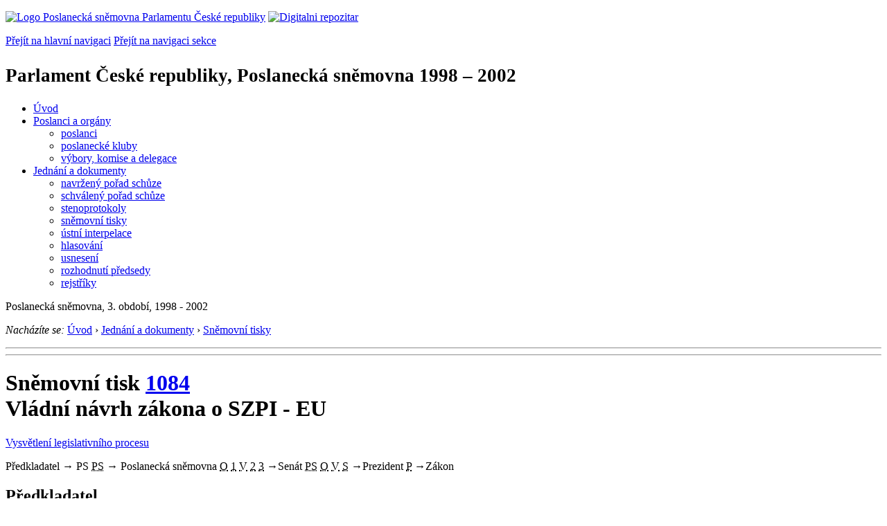

--- FILE ---
content_type: text/html; charset=Windows-1250
request_url: https://www.psp.cz/sqw/historie.sqw?T=1084&O=3
body_size: 5522
content:
<!DOCTYPE HTML>
<!--[if lt IE 7]> <html class="ie6 ie no-js" lang="cs"> <![endif]-->
<!--[if IE 7]>    <html class="ie7 ie no-js" lang="cs"> <![endif]-->
<!--[if IE 8]>    <html class="ie8 ie no-js" lang="cs"> <![endif]-->
<!--[if gt IE 8]><!--><html class="no-js" lang="cs"><!--<![endif]-->

                     <head><title>Sněmovní tisk 1084</TITLE><link rel="stylesheet" type="text/css" href="/css2/gs/main.css" media="screen,projection">
<link rel="stylesheet" type="text/css" href="/css2/gs/main.print.css" media="print">
<link rel="stylesheet" type="text/css" href="/css2/gs/main.repozitar.css" media="screen,projection">
<!-- Scripts -->
<script src="/css2/gs/mootools-core-1.4.3-nc.js"></script>
<script src="/css2/gs/mootools-more-1.4.0.1-nc.js"></script>

<!-- Widgets -->
<script src="/css2/gs/cerabox/cerabox.js"></script>
<link rel="stylesheet" type="text/css" href="/css2/gs/cerabox/style/cerabox.css">
<!--/ Widgets -->

<script src="/css2/gs/main.js"></script>
<!--/ Scripts -->
</head>

<body>

<!-- Header -->
<div id="header">
    <div class="inner">
        <div class="part-content">
            <p id="logo"><a href="/sqw/hp.sqw"><img src="/css2/gi/logo-poslanecka-snemovna-parlamentu-cr.png" width="307" height="108" alt="Logo Poslanecká sněmovna Parlamentu České republiky"></a>
            <a href="/sqw/hp.sqw?k=82" class="department-logo"><img src="/css2/gi/digitalni-repozitar-text.png" width="197" height="64" alt="Digitalni repozitar"></a></p>
            <p class="no-screen"> <a href="#menu">Přejít na hlavní navigaci</a> <a href="#left-column">Přejít na navigaci sekce</a> </p>
            <!-- Department Menu -->
            <div id="department-menu">
                <h1 class="department-title"><span><small>Parlament České republiky, Poslanecká sněmovna</small><small> 1998 &ndash; 2002</small></span></h1>
                <div class="menu-wrapper">
                    <ul>
                        <li id="dm1"><a href="/eknih/1998ps/index.htm">Úvod</a></li><li id="dm2" class="submenu"><a href="/sqw/hp.sqw?k=182&o=3">Poslanci a orgány</a><ul><li><a href="/sqw/hp.sqw?k=192&o=3">poslanci</a></li><li><a href="/sqw/organy2.sqw?k=1&o=3">poslanecké kluby</a></li><li><a href="/sqw/organy.sqw?o=3">výbory, komise a delegace</a></li></ul></li><li id="dm3" class="current submenu"><a href="/sqw/hp.sqw?k=183&o=3">Jednání a dokumenty</a><ul><li><a href="/sqw/ischuze.sqw?o=3&pozvanka=1">navržený pořad schůze</a></li><li><a href="/sqw/ischuze.sqw?o=3">schválený pořad schůze</a></li><li><a href="/eknih/1998ps/stenprot/index.htm">stenoprotokoly</a></li><li><a href="/sqw/sntisk.sqw?o=3">sněmovní tisky</a></li><li><a href="/sqw/interp.sqw?o=3">ústní interpelace</a></li><li><a href="/sqw/hlasovani.sqw?o=3">hlasování</a></li><li><a href="/sqw/hp.sqw?k=99&ido=167&td=1">usnesení</a></li><li><a href="/sqw/hp.sqw?k=99&ido=167&td=14">rozhodnutí předsedy</a></li><li><a href="/eknih/1998ps/rejstrik/index.htm">rejstříky</a></li></ul></li>
                    </ul>
                </div>
                <div class="clear"></div>
            </div>
            <!--/ Department Menu --> 
<p id="period">Poslanecká sněmovna, 3. období, 1998 - 2002</p><!-- Breadcrumb --><p id="breadcrumb" class="no-print"><em>Nacházíte se:</em> <a href="hp.sqw">Úvod</a> <span class="separator">&rsaquo;</span> <a href="hp.sqw?k=183">Jednání a dokumenty</a> <span class="separator">&rsaquo;</span> <a href="sntisk.sqw?o=3">Sněmovní tisky</a></p><!--/ Breadcrumb -->            
        </div>
    </div>
</div>
<!--/ Header -->

<hr>
<hr><!-- Body --><div id="body" class="wide parliamentary-document"><div class="part-content"><!-- Main content --><div id="main-content"><div class="page-title"><!-- s_host = ??, ??, sec_line=,0,-->    <!-- vazba 185--><!-- SAX 12000--><!-- SAX 13000--><!-- SAX 19000--><!-- llpxy 188001 --><h1>Sněmovní tisk <A HREF="tisky.sqw?O=3&T=1084">1084</A><br>Vládní návrh zákona o SZPI - EU</h1></div><p class="info"><a href="/sqw/hp.sqw?k=331" class="button light info no-print">Vysvětlení legislativního procesu</a></p><div class="clear"></div><!-- LLLP 143691 10 100 --><!-- LLLP 143746 11 300 --><!-- LLLP 143927 17 1000 --><!-- LLLP 143927 17 1500 --><!-- LLLP 144958 22 2000 --><!-- LLLP 144959 27 2000 --><!-- LLLP 145141 33 3000 --><!-- LLLP 145273 38 10000 --><!-- LLLP 145273 0 12000 --><!-- LLLP 145273 0 13000 --><!-- LLLP 145273 0 14000 --><!-- LLLP 145273 0 19000 --><!-- LLLP 145578 43 15000 --><!-- LLLP 145636 49 21000 --><!-- LLLP 186121 2079 21000 --><!-- LLLP 188001 57 23000 --><!-- LLLP 188001 0 23600 --><!-- LLLP 188001 0 24000 --><!-- lx_mm = 240-->            <!-- Legislative process schema -->            <div class="legislative-process no-print">                <!-- Predkladatel -->            	<span class="submitter narrow">Předkladatel</span>                <!--/ Predkladatel -->                <span class="arrow">&rarr;</span>                <!-- Predsedkyne snemovny -->                <span class="legislative-block">                	PS                    <span class="marks"><abbr class="mark person completed" title="Předseda sněmovny"><span>PS</span></abbr>                    </span>                </span>                <!--/ Predsedkyne snemovny -->                <span class="arrow">&rarr;</span>                <!-- Poslanecka snemovna -->                <span class="legislative-block chamber-of-deputies">                	Poslanecká sněmovna                    <span class="marks"> <abbr class="mark completed" title="Organizační výbor">O</abbr> <abbr class="mark completed" title="1. čtení">1</abbr> <abbr class="mark completed" title="Výbory">V</abbr> <abbr class="mark completed" title="2. čtení">2</abbr> <abbr class="mark completed" title="3. čtení">3</abbr>                    </span>                </span>                <!--/ Poslanecka snemovna --> <span class="arrow">&rarr;</span><!-- Senat --><span class="legislative-block senate">Senát<span class="marks"> <abbr class="mark person completed" title="Předseda Senátu"><span>PS</span></abbr> <abbr class="mark completed" title="Organizační výbor">O</abbr> <abbr class="mark completed" title="Výbory">V</abbr> <abbr class="mark completed" title="Senát">S</abbr></span></span><!--/ Senat --> <span class="arrow">&rarr;</span><!-- Prezident --><span class="legislative-block president">Prezident<span class="marks"> <abbr class="mark completed" title="Prezident">P</abbr></span></span><!--/ Prezident --> <span class="arrow">&rarr;</span><!-- Zakon --><span class="paragraph approved">Zákon</span><!--/ Zakon -->            </div>            <!--/ Legislative process schema -->                               <div class="section" id="st-xx-a"><h2 class="section-title">Předkladatel</h2><div class="section-content simple">Vláda <B>předložila</B> sněmovně návrh zákona 1.&nbsp;10.&nbsp;2001.<BR>Zástupce navrhovatele: Fencl Jan.</div></div><!-- EndR 143691, 1 (240) --><div class="section" id="st-ps-a"><h2 class="section-title">Poslanecká sněmovna</h2><div class="section-content"><!-- Document Log --><ul class="document-log"><li class="document-log-item"><span class="marks"><span class="mark person completed"><span>PS</span></span></span><p>Návrh zákona rozeslán poslancům jako tisk <B><a href="/sqw/text/tiskt.sqw?o=3&ct=1084&ct1=0">1084/0</a></b> dne 4.&nbsp;10.&nbsp;2001.        </li><!-- EndR 143746, 3 (240) --><li class="document-log-item"><span class="marks"><span class="mark completed">O</span></span><p>    <B>Organizační výbor</B> projednání návrhu zákona <B>doporučil</B> 4.&nbsp;10.&nbsp;2001 (usnesení č.&nbsp;<a href="/sqw/text/tiskt.sqw?o=3&v=ORGV&ct=458">458</a>). Určil zpravodaje: <B><A HREF="https://www.psp.cz/sqw/detail.sqw?id=270&o=3">MVDr.&nbsp;Jaroslav&nbsp;Pešán</A></B> a navrhl přikázat k&nbsp;projednání výborům:                  <b><a href="https://www.psp.cz/sqw/fsnem.sqw?id=93&o=3">Zemědělský výbor</a></b>        </p></li><!-- EndR 143927, 10 (240) --><li class="document-log-item reading-1"><span class="marks"><span class="mark completed">1</span></span><p><!-- EndR 143927, 15 (240) -->Čtení proběhlo <a href="../eknih/1998ps/stenprot/039schuz/39-6.html#q667">24.&nbsp;10.&nbsp;2001</a> na 39. schůzi.<br> Návrh zákona <B>přikázán k&nbsp;projednání</B> výborům (usnesení č.&nbsp;<a href="/sqw/text/tiskt.sqw?o=3&v=US&ct=1769">1769</a>).</p></li><li class="document-log-item reading-1"><span class="mark completed">V</span>                      <ul><LI type=disc><B><A HREF="https://www.psp.cz/sqw/fsnem.sqw?id=93&o=3">Zemědělský výbor</A></B> projednal návrh zákona a vydal 30.&nbsp;1.&nbsp;2002 <B>usnesení</B> doručené poslancům jako tisk <B><a href="/sqw/text/tiskt.sqw?o=3&ct=1084&ct1=1">1084/1</a></B>.</li></ul>        </li><!-- EndR 144958, 20 (240) --><li class="document-log-item reading-2"><span class="marks"><span class="mark completed">2</span></span><p><strong class="highlight">2. Čtení</strong> Návrh zákona <b>prošel</b> obecnou rozpravou <a href="../eknih/1998ps/stenprot/046schuz/46-3.html#q308">31.&nbsp;1.&nbsp;2002</a> na 46. schůzi.<br>        Návrh zákona <b>prošel</b> podrobnou rozpravou 31.&nbsp;1.&nbsp;2002 na 46. schůzi.         <BR>Podané <B>pozměňovací návrhy</B> zpracovány jako tisk <B><a href="/sqw/text/tiskt.sqw?o=3&ct=1084&ct1=2">1084/2</a></B>, který byl rozeslán 31.&nbsp;1.&nbsp;2002 v 18:00.            </p></li><!-- EndR 145141, 30 (240) --><li class="document-log-item reading-3"><span class="marks"><span class="mark completed">3</span></span><p><strong class="highlight">3. Čtení</strong> proběhlo <a href="../eknih/1998ps/stenprot/046schuz/46-10.html#q1237">13.&nbsp;2.&nbsp;2002</a> na 46. schůzi.<!--- 1--> Návrh zákona <B>schválen</B> (hlasování č. <a href="hlasy.sqw?G=28209">462</a>, usnesení č.&nbsp;<a href="/sqw/text/tiskt.sqw?o=3&v=US&ct=2078">2078</a>).    </p></li></ul><!--/ Document Log --></div></div><div class="section" id="st-se-a"><h2 class="section-title">Senát</h2><div class="section-content"><!-- Document Log --><ul class="document-log"><li class="document-log-item"><span class="marks"><span class="mark person completed"><span>PS</span></span></span><p>Poslanecká sněmovna <b>postoupila</b>  dne 30.&nbsp;7.&nbsp;2002 návrh zákona Senátu jako tisk <b><a href="https://www.senat.cz/xqw/xervlet/pssenat/historie?cid=pssenat_historie.pHistorieTisku.list&forEach.action=detail&forEach.value=s185">229</a></b>, dokument <b>229/0</b>.<br><!-- EndR 145273, 130 (240) --></p></li><li class="document-log-item"><span class="marks"><span class="mark completed">O</span></span><p>Organizační výbor  dne 30.&nbsp;10.&nbsp;2002 <b>stanovil</b> garančním výborem Výbor pro hospodářství, zemědělství a dopravu (&nbsp;) a <b>přikázal</b> tisk k projednání: Výbor pro evropskou integraci (&nbsp;).<!-- EndR 145273, 140 (240) --></p></li><li class="document-log-item"><span class="marks"><span class="mark completed">V</span></span><ul><li><b>Výbor pro evropskou integraci</b> projednal návrh  dne 7.&nbsp;3.&nbsp;2002 a přijal usnesení č. 110, které bylo rozdáno jako tisk <b><a href="http://www.senat.cz/xqw/webdav/pssenat/original/13842/13613">229/2</a></b> (<i>nezabývat se</i>).</li></ul>            <BR><!--- 1--></li></ul><!--/ Document Log --></div></div><div class="section" id="st-pr-a"><h2 class="section-title">Prezident republiky</h2><div class="section-content"><!-- Document Log --><ul class="document-log"><!-- EndR 145636, 210 (240) --><li class="document-log-item"><span class="marks"><span class="mark completed">P</span></span><p>Zákon <B>doručen</B> prezidentovi k podepsání 26.&nbsp;3.&nbsp;2002.        <BR>Prezident zákon <B>podepsal</B>.        <BR>Rozhodnutí <B>doručeno</B> do Sněmovny 28.&nbsp;3.&nbsp;2002.        <BR></p></li></ul><!--/ Document Log --></div></div><div class="section" id="st-gv-b"><h2 class="section-title">Sbírka zákonů</h2><div class="section-content"><!-- Document Log --><ul class="document-log"><!-- EndR 188001, 230 (240) --><li class="document-log-item"><span class="marks"><span class="mark completed">VL</span></span><p>Schválený zákon <b>odeslán</b> k publikaci ve Sbírce zákonů 2.&nbsp;4.&nbsp;2002.    </p></li></ul><!--/ Document Log --></div></div><p class="status okx">Zákon <B>vyhlášen</B> 17.&nbsp;4.&nbsp;2002 ve  Sbírce zákonů v částce 61 pod číslem <a href="sbirka.sqw?O=3&T=1084">146/2002</a> Sb.</p>              <sqw_flush> <br><br><b>Hesla věcného rejstříku:</b> <a href="tisky.sqw?vr=206&o=3">Správa státní</a><p><b>Hesla Přehledu legislativní činnosti:</b> <a href="lp.sqw?o=3&id=5">Národní hospodářství</a>, <a href="lp.sqw?o=3&id=6">Občan</a>, <a href="lp.sqw?o=3&id=7">Obchod</a>, <a href="lp.sqw?o=3&id=12">Státní správa a justice</a>, <a href="lp.sqw?o=3&id=14">Těžba a výroba</a>, <a href="lp.sqw?o=3&id=16">Zdravotnictví</a><p><b>Deskriptory EUROVOCu:</b> <a href="tisky.sqw?et=122338">inspekce potravin</a><p><div class="clear"></div></div><!--/ Main content --><div class="clear"></div></div></div><!--/ Body --><hr>

<!-- Menu -->
<div id="menu" class="light">
    <h2 class="no-screen">Hlavní menu</h2>
    <ul>
        <li id="menu-item-0"><a href="/sqw/hp.sqw?k=82">Přehled obsahu</a></li>
        <li id="menu-item-1" class="current"><a href="/eknih/index.htm"><span>Společná česko-slovenská<br>digitální parlamentní knihovna</span></a></li>
        <li id="menu-item-2"><a href="/eknih/snemy/index.htm"><span>Digitální knihovna<br>České sněmy</span></a></li>
    </ul>
    <ul class="small">
    	<li id="menu-item-4"><a href="/sqw/hp.sqw?k=83">Informace</a></li>
        <li id="menu-item-5"><a href="/sqw/hp.sqw?k=84">Rejstříky</a></li>
        <li id="menu-item-6"><a href="/sqw/hp.sqw?k=85">Zajímavosti v repozitáři</a></li>
    </ul>
</div>
<!--/ Menu -->
<hr>

<!-- Page tools -->
<div id="tools">
    <div class="part-content">
        <div id="languages">
            <p id="piktogram"><a href="https://www.psp.cz/informace-v-ceskem-znakovem-jazyce" class="czj"></a</p>
            <p class="current"><a href="https://pspen.psp.cz/" class="en">English</a></p>
            <ul>
                <li><a href="#" class="cs">Česky</a></li>
            </ul>
        </div>
        <form action="/sqw/srch.sqw" method="get" id="form-search">
            <fieldset><legend class="no-screen">Hledat</legend>
<!--                <input type="text" name="ww" placeholder="Vyhledat" class="input"> -->
                <span class="itxt" style="padding: 4px;vertical-align: text-top;"><a href="/sqw/srch.sqw" style="text-decoration: none;">Plnotextové vyhledávání</a></span>
                <input type="image" src="/css2/gi/button-search.png" alt="Hledat" class="submit">
            </fieldset>
        </form>
        <p id="login"><b><a href="https://www.psp.cz/sqw/isp.sqw">ISP</a></b> (<a href="https://www.psp.cz/sqw/isp.sqw">příhlásit</a>)</p>
    </div>
</div>
<!--/ Page tools -->

<hr>

<!-- Footer -->
<div id="footer">
    <div class="part-content"> 
        
        <!-- Site map -->
        <!--/ Site map -->
        
        <hr>
        
        <!-- Footer Info -->
        <div id="footer-info">
            <div class="footer-section footer-site-info">
                <ul>
                    <li class="first"><a href="/sqw/hp.sqw?k=680">Mapa webu</a></li>
                    <li><a href="/sqw/hp.sqw?k=674">Nápověda</a></li>
                    <li><a href="/sqw/hp.sqw?k=151">Odběr RSS</a></li>
                    <li><a href="/sqw/hp.sqw?k=32">Prohlášení přístupnosti</a></li>
                    <li><a href="https://www.psp.cz/informace-v-ceskem-znakovem-jazyce"><img src="/css2/gi/piktogram_footer.png" alt="Pro neslyĹˇĂ­cĂ­" style=" margin-bottom: -7px;"></a></li>
                </ul>
                <p>Parlament České republiky, Poslanecká sněmovna, Sněmovní 4, 118 26, Praha 1 - Malá Strana</p>
            </div>
            <div class="footer-section footer-contact">
                <p><b>Telefon na spojovatelku:</b> 257 171 111</p>
                <p class="no-print"><strong><a href="/sqw/hp.sqw?k=33">Informace dle zákona 106/1999 Sb.</a></strong></p>
            </div>            
            <div class="footer-section footer-social">
                        <p><a href="/sqw/hp.sqw?k=325" class="youtube">YouTube</a></p>
                        <p><a href="/sqw/hp.sqw?k=327" class="facebook">Facebook</a></p>
                        <p><a href="/sqw/hp.sqw?k=326" class="twitter">Twitter</a></p>
                        <p><a href="/sqw/hp.sqw?k=334" class="instagram">Instagram</a></p>
                        <!--WRD-->
            </div>
            <div class="clear"></div>
        </div>
        <!--/ Footer Info --> 
        
    </div>
</div>
<!--/ Footer -->

<!-- Matomo Image Tracker-->
<img referrerpolicy="no-referrer-when-downgrade" src="https://matomo.psp.cz/matomo.php?idsite=4&amp;rec=1" style="border:0" alt="" />
<!-- End Matomo -->

</body>
</html>
